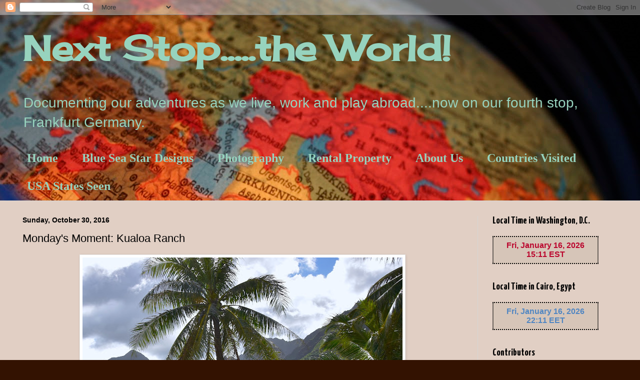

--- FILE ---
content_type: text/plain;charset=UTF-8
request_url: https://free.timeanddate.com/ts.php?t=1768594281096
body_size: -266
content:
1768594281.1446 18



--- FILE ---
content_type: text/plain;charset=UTF-8
request_url: https://free.timeanddate.com/ts.php?t=1768594281054
body_size: -225
content:
1768594280.989 18

